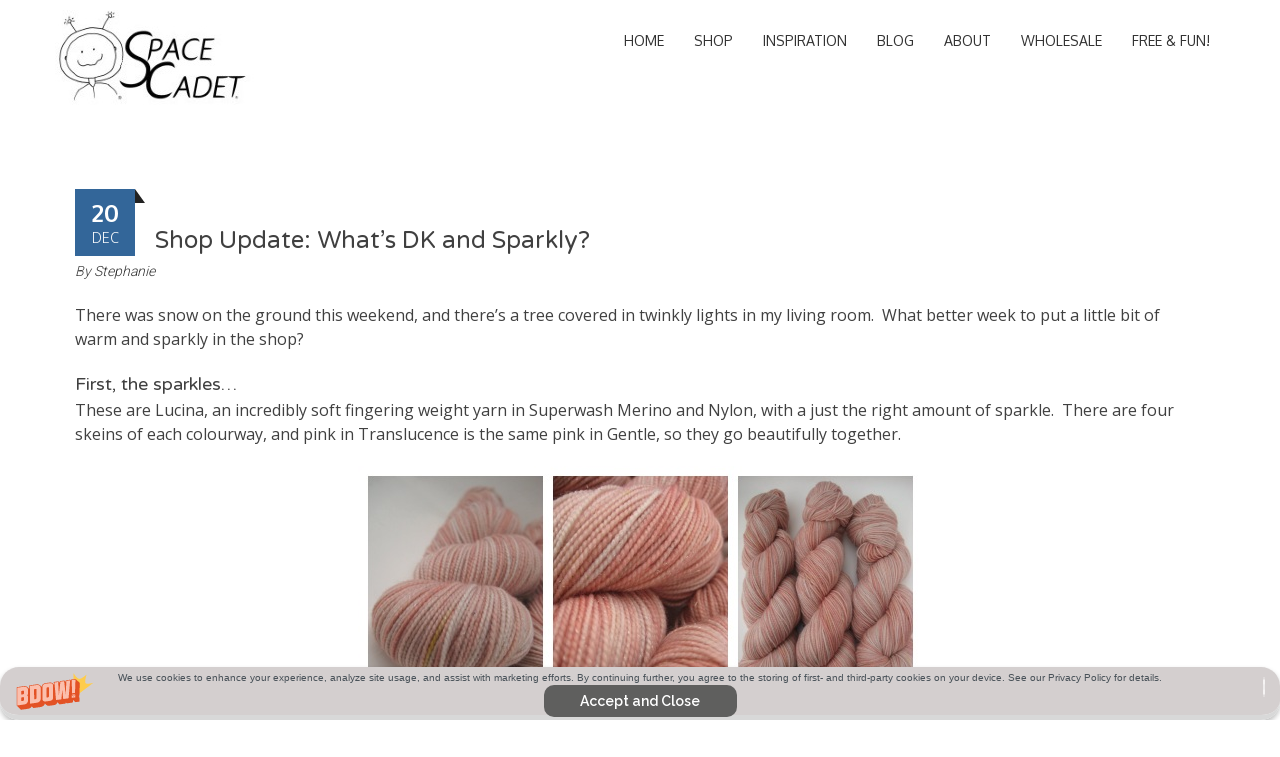

--- FILE ---
content_type: text/html; charset=UTF-8
request_url: https://spacecadetyarn.com/2011/12/20/shop-update-whats-dk-and-sparkly/
body_size: 16481
content:
<!DOCTYPE html>
<html lang="en-US">
<head>
<meta charset="UTF-8">
<meta name="viewport" content="width=device-width, initial-scale=1">
<title>Shop Update: What&#039;s DK and Sparkly? - SpaceCadet Hand-dyed Yarns</title>
<link rel="profile" href="http://gmpg.org/xfn/11">
<link rel="pingback" href="https://spacecadetyarn.com/xmlrpc.php">
<!--[if lt IE 9]>
	<script src="https://spacecadetyarn.com/wp-content/themes/accesspress-parallax%201.23.4%20NO%20BUGS2/js/html5shiv.js"></script>
<![endif]-->
<meta name="facebook-domain-verification" content="nrchcutbp6hj0s1ugpm1ck3pk1nuhz" />
<meta name='robots' content='index, follow, max-image-preview:large, max-snippet:-1, max-video-preview:-1' />
<!-- Jetpack Site Verification Tags -->
<meta name="p:domain_verify" content="79b15d6b6db81472ee0c21035dddf2e6" />

	<!-- This site is optimized with the Yoast SEO plugin v20.6 - https://yoast.com/wordpress/plugins/seo/ -->
	<title>Shop Update: What&#039;s DK and Sparkly? - SpaceCadet Hand-dyed Yarns</title>
	<link rel="canonical" href="https://spacecadetyarn.com/2011/12/20/shop-update-whats-dk-and-sparkly/" />
	<meta property="og:locale" content="en_US" />
	<meta property="og:type" content="article" />
	<meta property="og:title" content="Shop Update: What&#039;s DK and Sparkly? - SpaceCadet Hand-dyed Yarns" />
	<meta property="og:description" content="There was snow on the ground this weekend, and there&#8217;s a tree covered in twinkly lights in my living room.  What better week to put a little bit of warm and sparkly in the shop? First, the sparkles&#8230; These are Lucina, an incredibly soft fingering weight yarn in Superwash Merino and Nylon, with a just..." />
	<meta property="og:url" content="https://spacecadetyarn.com/2011/12/20/shop-update-whats-dk-and-sparkly/" />
	<meta property="og:site_name" content="SpaceCadet Hand-dyed Yarns" />
	<meta property="article:published_time" content="2011-12-20T06:07:51+00:00" />
	<meta property="article:modified_time" content="2015-04-15T02:16:49+00:00" />
	<meta property="og:image" content="https://spacecadetyarn.com/wp-content/uploads/2011/12/Gentle.jpg" />
	<meta name="author" content="Stephanie" />
	<meta name="twitter:label1" content="Written by" />
	<meta name="twitter:data1" content="Stephanie" />
	<meta name="twitter:label2" content="Est. reading time" />
	<meta name="twitter:data2" content="1 minute" />
	<script type="application/ld+json" class="yoast-schema-graph">{"@context":"https://schema.org","@graph":[{"@type":"WebPage","@id":"https://spacecadetyarn.com/2011/12/20/shop-update-whats-dk-and-sparkly/","url":"https://spacecadetyarn.com/2011/12/20/shop-update-whats-dk-and-sparkly/","name":"Shop Update: What's DK and Sparkly? - SpaceCadet Hand-dyed Yarns","isPartOf":{"@id":"https://spacecadetyarn.com/#website"},"primaryImageOfPage":{"@id":"https://spacecadetyarn.com/2011/12/20/shop-update-whats-dk-and-sparkly/#primaryimage"},"image":{"@id":"https://spacecadetyarn.com/2011/12/20/shop-update-whats-dk-and-sparkly/#primaryimage"},"thumbnailUrl":"https://spacecadetyarn.com/wp-content/uploads/2011/12/Gentle.jpg","datePublished":"2011-12-20T06:07:51+00:00","dateModified":"2015-04-15T02:16:49+00:00","author":{"@id":"https://spacecadetyarn.com/#/schema/person/fba3730b733e1d14ca06041b08295190"},"breadcrumb":{"@id":"https://spacecadetyarn.com/2011/12/20/shop-update-whats-dk-and-sparkly/#breadcrumb"},"inLanguage":"en-US","potentialAction":[{"@type":"ReadAction","target":["https://spacecadetyarn.com/2011/12/20/shop-update-whats-dk-and-sparkly/"]}]},{"@type":"ImageObject","inLanguage":"en-US","@id":"https://spacecadetyarn.com/2011/12/20/shop-update-whats-dk-and-sparkly/#primaryimage","url":"https://spacecadetyarn.com/wp-content/uploads/2011/12/Gentle.jpg","contentUrl":"https://spacecadetyarn.com/wp-content/uploads/2011/12/Gentle.jpg","width":565,"height":253,"caption":"SpaceCadet Creations Lucina fingering weight yarn for knitters and crocheters"},{"@type":"BreadcrumbList","@id":"https://spacecadetyarn.com/2011/12/20/shop-update-whats-dk-and-sparkly/#breadcrumb","itemListElement":[{"@type":"ListItem","position":1,"name":"Home","item":"https://spacecadetyarn.com/"},{"@type":"ListItem","position":2,"name":"Blog","item":"https://spacecadetyarn.com/blog/"},{"@type":"ListItem","position":3,"name":"Shop Update: What&#8217;s DK and Sparkly?"}]},{"@type":"WebSite","@id":"https://spacecadetyarn.com/#website","url":"https://spacecadetyarn.com/","name":"SpaceCadet Hand-dyed Yarns","description":"SpaceCadet Hand-dyed Yarns","potentialAction":[{"@type":"SearchAction","target":{"@type":"EntryPoint","urlTemplate":"https://spacecadetyarn.com/?s={search_term_string}"},"query-input":"required name=search_term_string"}],"inLanguage":"en-US"},{"@type":"Person","@id":"https://spacecadetyarn.com/#/schema/person/fba3730b733e1d14ca06041b08295190","name":"Stephanie","image":{"@type":"ImageObject","inLanguage":"en-US","@id":"https://spacecadetyarn.com/#/schema/person/image/","url":"https://secure.gravatar.com/avatar/0b90887ee3780e48be5ad39b85d94424?s=96&d=retro&r=g","contentUrl":"https://secure.gravatar.com/avatar/0b90887ee3780e48be5ad39b85d94424?s=96&d=retro&r=g","caption":"Stephanie"},"url":"https://spacecadetyarn.com/author/stephanie/"}]}</script>
	<!-- / Yoast SEO plugin. -->


<link rel='dns-prefetch' href='//static.klaviyo.com' />
<link rel='dns-prefetch' href='//secure.gravatar.com' />
<link rel='dns-prefetch' href='//stats.wp.com' />
<link rel='dns-prefetch' href='//fonts.googleapis.com' />
<link rel='dns-prefetch' href='//v0.wordpress.com' />
<link rel="alternate" type="application/rss+xml" title="SpaceCadet Hand-dyed Yarns &raquo; Feed" href="https://spacecadetyarn.com/feed/" />
<link rel="alternate" type="application/rss+xml" title="SpaceCadet Hand-dyed Yarns &raquo; Comments Feed" href="https://spacecadetyarn.com/comments/feed/" />
<link rel="alternate" type="application/rss+xml" title="SpaceCadet Hand-dyed Yarns &raquo; Shop Update: What&#8217;s DK and Sparkly? Comments Feed" href="https://spacecadetyarn.com/2011/12/20/shop-update-whats-dk-and-sparkly/feed/" />
<script type="text/javascript">
window._wpemojiSettings = {"baseUrl":"https:\/\/s.w.org\/images\/core\/emoji\/14.0.0\/72x72\/","ext":".png","svgUrl":"https:\/\/s.w.org\/images\/core\/emoji\/14.0.0\/svg\/","svgExt":".svg","source":{"concatemoji":"https:\/\/spacecadetyarn.com\/wp-includes\/js\/wp-emoji-release.min.js?ver=6.1.9"}};
/*! This file is auto-generated */
!function(e,a,t){var n,r,o,i=a.createElement("canvas"),p=i.getContext&&i.getContext("2d");function s(e,t){var a=String.fromCharCode,e=(p.clearRect(0,0,i.width,i.height),p.fillText(a.apply(this,e),0,0),i.toDataURL());return p.clearRect(0,0,i.width,i.height),p.fillText(a.apply(this,t),0,0),e===i.toDataURL()}function c(e){var t=a.createElement("script");t.src=e,t.defer=t.type="text/javascript",a.getElementsByTagName("head")[0].appendChild(t)}for(o=Array("flag","emoji"),t.supports={everything:!0,everythingExceptFlag:!0},r=0;r<o.length;r++)t.supports[o[r]]=function(e){if(p&&p.fillText)switch(p.textBaseline="top",p.font="600 32px Arial",e){case"flag":return s([127987,65039,8205,9895,65039],[127987,65039,8203,9895,65039])?!1:!s([55356,56826,55356,56819],[55356,56826,8203,55356,56819])&&!s([55356,57332,56128,56423,56128,56418,56128,56421,56128,56430,56128,56423,56128,56447],[55356,57332,8203,56128,56423,8203,56128,56418,8203,56128,56421,8203,56128,56430,8203,56128,56423,8203,56128,56447]);case"emoji":return!s([129777,127995,8205,129778,127999],[129777,127995,8203,129778,127999])}return!1}(o[r]),t.supports.everything=t.supports.everything&&t.supports[o[r]],"flag"!==o[r]&&(t.supports.everythingExceptFlag=t.supports.everythingExceptFlag&&t.supports[o[r]]);t.supports.everythingExceptFlag=t.supports.everythingExceptFlag&&!t.supports.flag,t.DOMReady=!1,t.readyCallback=function(){t.DOMReady=!0},t.supports.everything||(n=function(){t.readyCallback()},a.addEventListener?(a.addEventListener("DOMContentLoaded",n,!1),e.addEventListener("load",n,!1)):(e.attachEvent("onload",n),a.attachEvent("onreadystatechange",function(){"complete"===a.readyState&&t.readyCallback()})),(e=t.source||{}).concatemoji?c(e.concatemoji):e.wpemoji&&e.twemoji&&(c(e.twemoji),c(e.wpemoji)))}(window,document,window._wpemojiSettings);
</script>
<style type="text/css">
img.wp-smiley,
img.emoji {
	display: inline !important;
	border: none !important;
	box-shadow: none !important;
	height: 1em !important;
	width: 1em !important;
	margin: 0 0.07em !important;
	vertical-align: -0.1em !important;
	background: none !important;
	padding: 0 !important;
}
</style>
	<link rel='stylesheet' id='uberbox-css' href='https://spacecadetyarn.com/wp-content/plugins/uber-grid/vendor/uberbox/dist/uberbox.css?ver=2.1.2' type='text/css' media='all' />
<link rel='stylesheet' id='jquery.magnific-popup-ubergrid-css' href='https://spacecadetyarn.com/wp-content/plugins/uber-grid/assets/css/magnific-popup.css?ver=2.1.2' type='text/css' media='all' />
<link rel='stylesheet' id='uber-grid-css' href='https://spacecadetyarn.com/wp-content/plugins/uber-grid/assets/css/uber-grid.css?ver=2.1.2' type='text/css' media='all' />
<link rel='stylesheet' id='wp-block-library-css' href='https://spacecadetyarn.com/wp-includes/css/dist/block-library/style.min.css?ver=6.1.9' type='text/css' media='all' />
<style id='wp-block-library-inline-css' type='text/css'>
.has-text-align-justify{text-align:justify;}
</style>
<link rel='stylesheet' id='jetpack-videopress-video-block-view-css' href='https://spacecadetyarn.com/wp-content/plugins/jetpack/jetpack_vendor/automattic/jetpack-videopress/build/block-editor/blocks/video/view.css?minify=false&#038;ver=317afd605f368082816f' type='text/css' media='all' />
<link rel='stylesheet' id='mediaelement-css' href='https://spacecadetyarn.com/wp-includes/js/mediaelement/mediaelementplayer-legacy.min.css?ver=4.2.17' type='text/css' media='all' />
<link rel='stylesheet' id='wp-mediaelement-css' href='https://spacecadetyarn.com/wp-includes/js/mediaelement/wp-mediaelement.min.css?ver=6.1.9' type='text/css' media='all' />
<link rel='stylesheet' id='classic-theme-styles-css' href='https://spacecadetyarn.com/wp-includes/css/classic-themes.min.css?ver=1' type='text/css' media='all' />
<style id='global-styles-inline-css' type='text/css'>
body{--wp--preset--color--black: #000000;--wp--preset--color--cyan-bluish-gray: #abb8c3;--wp--preset--color--white: #ffffff;--wp--preset--color--pale-pink: #f78da7;--wp--preset--color--vivid-red: #cf2e2e;--wp--preset--color--luminous-vivid-orange: #ff6900;--wp--preset--color--luminous-vivid-amber: #fcb900;--wp--preset--color--light-green-cyan: #7bdcb5;--wp--preset--color--vivid-green-cyan: #00d084;--wp--preset--color--pale-cyan-blue: #8ed1fc;--wp--preset--color--vivid-cyan-blue: #0693e3;--wp--preset--color--vivid-purple: #9b51e0;--wp--preset--gradient--vivid-cyan-blue-to-vivid-purple: linear-gradient(135deg,rgba(6,147,227,1) 0%,rgb(155,81,224) 100%);--wp--preset--gradient--light-green-cyan-to-vivid-green-cyan: linear-gradient(135deg,rgb(122,220,180) 0%,rgb(0,208,130) 100%);--wp--preset--gradient--luminous-vivid-amber-to-luminous-vivid-orange: linear-gradient(135deg,rgba(252,185,0,1) 0%,rgba(255,105,0,1) 100%);--wp--preset--gradient--luminous-vivid-orange-to-vivid-red: linear-gradient(135deg,rgba(255,105,0,1) 0%,rgb(207,46,46) 100%);--wp--preset--gradient--very-light-gray-to-cyan-bluish-gray: linear-gradient(135deg,rgb(238,238,238) 0%,rgb(169,184,195) 100%);--wp--preset--gradient--cool-to-warm-spectrum: linear-gradient(135deg,rgb(74,234,220) 0%,rgb(151,120,209) 20%,rgb(207,42,186) 40%,rgb(238,44,130) 60%,rgb(251,105,98) 80%,rgb(254,248,76) 100%);--wp--preset--gradient--blush-light-purple: linear-gradient(135deg,rgb(255,206,236) 0%,rgb(152,150,240) 100%);--wp--preset--gradient--blush-bordeaux: linear-gradient(135deg,rgb(254,205,165) 0%,rgb(254,45,45) 50%,rgb(107,0,62) 100%);--wp--preset--gradient--luminous-dusk: linear-gradient(135deg,rgb(255,203,112) 0%,rgb(199,81,192) 50%,rgb(65,88,208) 100%);--wp--preset--gradient--pale-ocean: linear-gradient(135deg,rgb(255,245,203) 0%,rgb(182,227,212) 50%,rgb(51,167,181) 100%);--wp--preset--gradient--electric-grass: linear-gradient(135deg,rgb(202,248,128) 0%,rgb(113,206,126) 100%);--wp--preset--gradient--midnight: linear-gradient(135deg,rgb(2,3,129) 0%,rgb(40,116,252) 100%);--wp--preset--duotone--dark-grayscale: url('#wp-duotone-dark-grayscale');--wp--preset--duotone--grayscale: url('#wp-duotone-grayscale');--wp--preset--duotone--purple-yellow: url('#wp-duotone-purple-yellow');--wp--preset--duotone--blue-red: url('#wp-duotone-blue-red');--wp--preset--duotone--midnight: url('#wp-duotone-midnight');--wp--preset--duotone--magenta-yellow: url('#wp-duotone-magenta-yellow');--wp--preset--duotone--purple-green: url('#wp-duotone-purple-green');--wp--preset--duotone--blue-orange: url('#wp-duotone-blue-orange');--wp--preset--font-size--small: 13px;--wp--preset--font-size--medium: 20px;--wp--preset--font-size--large: 36px;--wp--preset--font-size--x-large: 42px;--wp--preset--spacing--20: 0.44rem;--wp--preset--spacing--30: 0.67rem;--wp--preset--spacing--40: 1rem;--wp--preset--spacing--50: 1.5rem;--wp--preset--spacing--60: 2.25rem;--wp--preset--spacing--70: 3.38rem;--wp--preset--spacing--80: 5.06rem;}:where(.is-layout-flex){gap: 0.5em;}body .is-layout-flow > .alignleft{float: left;margin-inline-start: 0;margin-inline-end: 2em;}body .is-layout-flow > .alignright{float: right;margin-inline-start: 2em;margin-inline-end: 0;}body .is-layout-flow > .aligncenter{margin-left: auto !important;margin-right: auto !important;}body .is-layout-constrained > .alignleft{float: left;margin-inline-start: 0;margin-inline-end: 2em;}body .is-layout-constrained > .alignright{float: right;margin-inline-start: 2em;margin-inline-end: 0;}body .is-layout-constrained > .aligncenter{margin-left: auto !important;margin-right: auto !important;}body .is-layout-constrained > :where(:not(.alignleft):not(.alignright):not(.alignfull)){max-width: var(--wp--style--global--content-size);margin-left: auto !important;margin-right: auto !important;}body .is-layout-constrained > .alignwide{max-width: var(--wp--style--global--wide-size);}body .is-layout-flex{display: flex;}body .is-layout-flex{flex-wrap: wrap;align-items: center;}body .is-layout-flex > *{margin: 0;}:where(.wp-block-columns.is-layout-flex){gap: 2em;}.has-black-color{color: var(--wp--preset--color--black) !important;}.has-cyan-bluish-gray-color{color: var(--wp--preset--color--cyan-bluish-gray) !important;}.has-white-color{color: var(--wp--preset--color--white) !important;}.has-pale-pink-color{color: var(--wp--preset--color--pale-pink) !important;}.has-vivid-red-color{color: var(--wp--preset--color--vivid-red) !important;}.has-luminous-vivid-orange-color{color: var(--wp--preset--color--luminous-vivid-orange) !important;}.has-luminous-vivid-amber-color{color: var(--wp--preset--color--luminous-vivid-amber) !important;}.has-light-green-cyan-color{color: var(--wp--preset--color--light-green-cyan) !important;}.has-vivid-green-cyan-color{color: var(--wp--preset--color--vivid-green-cyan) !important;}.has-pale-cyan-blue-color{color: var(--wp--preset--color--pale-cyan-blue) !important;}.has-vivid-cyan-blue-color{color: var(--wp--preset--color--vivid-cyan-blue) !important;}.has-vivid-purple-color{color: var(--wp--preset--color--vivid-purple) !important;}.has-black-background-color{background-color: var(--wp--preset--color--black) !important;}.has-cyan-bluish-gray-background-color{background-color: var(--wp--preset--color--cyan-bluish-gray) !important;}.has-white-background-color{background-color: var(--wp--preset--color--white) !important;}.has-pale-pink-background-color{background-color: var(--wp--preset--color--pale-pink) !important;}.has-vivid-red-background-color{background-color: var(--wp--preset--color--vivid-red) !important;}.has-luminous-vivid-orange-background-color{background-color: var(--wp--preset--color--luminous-vivid-orange) !important;}.has-luminous-vivid-amber-background-color{background-color: var(--wp--preset--color--luminous-vivid-amber) !important;}.has-light-green-cyan-background-color{background-color: var(--wp--preset--color--light-green-cyan) !important;}.has-vivid-green-cyan-background-color{background-color: var(--wp--preset--color--vivid-green-cyan) !important;}.has-pale-cyan-blue-background-color{background-color: var(--wp--preset--color--pale-cyan-blue) !important;}.has-vivid-cyan-blue-background-color{background-color: var(--wp--preset--color--vivid-cyan-blue) !important;}.has-vivid-purple-background-color{background-color: var(--wp--preset--color--vivid-purple) !important;}.has-black-border-color{border-color: var(--wp--preset--color--black) !important;}.has-cyan-bluish-gray-border-color{border-color: var(--wp--preset--color--cyan-bluish-gray) !important;}.has-white-border-color{border-color: var(--wp--preset--color--white) !important;}.has-pale-pink-border-color{border-color: var(--wp--preset--color--pale-pink) !important;}.has-vivid-red-border-color{border-color: var(--wp--preset--color--vivid-red) !important;}.has-luminous-vivid-orange-border-color{border-color: var(--wp--preset--color--luminous-vivid-orange) !important;}.has-luminous-vivid-amber-border-color{border-color: var(--wp--preset--color--luminous-vivid-amber) !important;}.has-light-green-cyan-border-color{border-color: var(--wp--preset--color--light-green-cyan) !important;}.has-vivid-green-cyan-border-color{border-color: var(--wp--preset--color--vivid-green-cyan) !important;}.has-pale-cyan-blue-border-color{border-color: var(--wp--preset--color--pale-cyan-blue) !important;}.has-vivid-cyan-blue-border-color{border-color: var(--wp--preset--color--vivid-cyan-blue) !important;}.has-vivid-purple-border-color{border-color: var(--wp--preset--color--vivid-purple) !important;}.has-vivid-cyan-blue-to-vivid-purple-gradient-background{background: var(--wp--preset--gradient--vivid-cyan-blue-to-vivid-purple) !important;}.has-light-green-cyan-to-vivid-green-cyan-gradient-background{background: var(--wp--preset--gradient--light-green-cyan-to-vivid-green-cyan) !important;}.has-luminous-vivid-amber-to-luminous-vivid-orange-gradient-background{background: var(--wp--preset--gradient--luminous-vivid-amber-to-luminous-vivid-orange) !important;}.has-luminous-vivid-orange-to-vivid-red-gradient-background{background: var(--wp--preset--gradient--luminous-vivid-orange-to-vivid-red) !important;}.has-very-light-gray-to-cyan-bluish-gray-gradient-background{background: var(--wp--preset--gradient--very-light-gray-to-cyan-bluish-gray) !important;}.has-cool-to-warm-spectrum-gradient-background{background: var(--wp--preset--gradient--cool-to-warm-spectrum) !important;}.has-blush-light-purple-gradient-background{background: var(--wp--preset--gradient--blush-light-purple) !important;}.has-blush-bordeaux-gradient-background{background: var(--wp--preset--gradient--blush-bordeaux) !important;}.has-luminous-dusk-gradient-background{background: var(--wp--preset--gradient--luminous-dusk) !important;}.has-pale-ocean-gradient-background{background: var(--wp--preset--gradient--pale-ocean) !important;}.has-electric-grass-gradient-background{background: var(--wp--preset--gradient--electric-grass) !important;}.has-midnight-gradient-background{background: var(--wp--preset--gradient--midnight) !important;}.has-small-font-size{font-size: var(--wp--preset--font-size--small) !important;}.has-medium-font-size{font-size: var(--wp--preset--font-size--medium) !important;}.has-large-font-size{font-size: var(--wp--preset--font-size--large) !important;}.has-x-large-font-size{font-size: var(--wp--preset--font-size--x-large) !important;}
.wp-block-navigation a:where(:not(.wp-element-button)){color: inherit;}
:where(.wp-block-columns.is-layout-flex){gap: 2em;}
.wp-block-pullquote{font-size: 1.5em;line-height: 1.6;}
</style>
<link rel='stylesheet' id='bwg_fonts-css' href='https://spacecadetyarn.com/wp-content/plugins/photo-gallery/css/bwg-fonts/fonts.css?ver=0.0.1' type='text/css' media='all' />
<link rel='stylesheet' id='sumoselect-css' href='https://spacecadetyarn.com/wp-content/plugins/photo-gallery/css/sumoselect.min.css?ver=3.4.6' type='text/css' media='all' />
<link rel='stylesheet' id='mCustomScrollbar-css' href='https://spacecadetyarn.com/wp-content/plugins/photo-gallery/css/jquery.mCustomScrollbar.min.css?ver=3.1.5' type='text/css' media='all' />
<link rel='stylesheet' id='bwg_googlefonts-css' href='https://fonts.googleapis.com/css?family=Ubuntu&#038;subset=greek,latin,greek-ext,vietnamese,cyrillic-ext,latin-ext,cyrillic' type='text/css' media='all' />
<link rel='stylesheet' id='bwg_frontend-css' href='https://spacecadetyarn.com/wp-content/plugins/photo-gallery/css/styles.min.css?ver=1.8.14' type='text/css' media='all' />
<link rel='stylesheet' id='googlefonts-css' href='https://fonts.googleapis.com/css?family=Open+Sans:400,regularitalic|Raleway:100|Leckerli+One:400|Josefin+Sans:400,regularitalic|Varela+Round:400|Annie+Use+Your+Telescope:400' type='text/css' media='all' />
<link rel='stylesheet' id='accesspress_parallax-google-fonts-css' href='//fonts.googleapis.com/css?family=Roboto%3A400%2C300%2C500%2C700%7COxygen%3A400%2C300%2C700&#038;ver=6.1.9' type='text/css' media='all' />
<link rel='stylesheet' id='accesspress_parallax-font-awesome-css' href='https://spacecadetyarn.com/wp-content/themes/accesspress-parallax%201.23.4%20NO%20BUGS2/css/font-awesome.min.css?ver=6.1.9' type='text/css' media='all' />
<link rel='stylesheet' id='accesspress_parallax-bx-slider-css' href='https://spacecadetyarn.com/wp-content/themes/accesspress-parallax%201.23.4%20NO%20BUGS2/css/jquery.bxslider.css?ver=6.1.9' type='text/css' media='all' />
<link rel='stylesheet' id='accesspress_parallax-nivo-lightbox-css' href='https://spacecadetyarn.com/wp-content/themes/accesspress-parallax%201.23.4%20NO%20BUGS2/css/nivo-lightbox.css?ver=6.1.9' type='text/css' media='all' />
<link rel='stylesheet' id='accesspress_parallax-animate-css' href='https://spacecadetyarn.com/wp-content/themes/accesspress-parallax%201.23.4%20NO%20BUGS2/css/animate.css?ver=6.1.9' type='text/css' media='all' />
<link rel='stylesheet' id='accesspress_parallax-style-css' href='https://spacecadetyarn.com/wp-content/themes/accesspress-parallax%201.23.4%20NO%20BUGS2/style.css?ver=6.1.9' type='text/css' media='all' />
<link rel='stylesheet' id='accesspress_parallax-responsive-css' href='https://spacecadetyarn.com/wp-content/themes/accesspress-parallax%201.23.4%20NO%20BUGS2/css/responsive.css?ver=6.1.9' type='text/css' media='all' />
<!-- `sharedaddy` is included in the concatenated jetpack.css -->
<link rel='stylesheet' id='social-logos-css' href='https://spacecadetyarn.com/wp-content/plugins/jetpack/_inc/social-logos/social-logos.min.css?ver=12.1.2' type='text/css' media='all' />
<link rel='stylesheet' id='jetpack_css-css' href='https://spacecadetyarn.com/wp-content/plugins/jetpack/css/jetpack.css?ver=12.1.2' type='text/css' media='all' />
<script type='text/javascript' src='https://spacecadetyarn.com/wp-includes/js/jquery/jquery.min.js?ver=3.6.1' id='jquery-core-js'></script>
<script type='text/javascript' src='https://spacecadetyarn.com/wp-includes/js/jquery/jquery-migrate.min.js?ver=3.3.2' id='jquery-migrate-js'></script>
<script type='text/javascript' src='https://spacecadetyarn.com/wp-content/plugins/uber-grid/assets/js/packery.pkgd.min.js?ver=2.1.2' id='packery-js'></script>
<script type='text/javascript' src='https://spacecadetyarn.com/wp-includes/js/underscore.min.js?ver=1.13.4' id='underscore-js'></script>
<script type='text/javascript' src='https://spacecadetyarn.com/wp-includes/js/backbone.min.js?ver=1.4.1' id='backbone-js'></script>
<script type='text/javascript' src='https://spacecadetyarn.com/wp-content/plugins/uber-grid/vendor/backbone.marionette.js?ver=2.4.0' id='marionette-js'></script>
<script type='text/javascript' src='https://spacecadetyarn.com/wp-content/plugins/uber-grid/vendor/uberbox/dist/templates.js?ver=2.1.2' id='uberbox-templates-js'></script>
<script type='text/javascript' src='https://spacecadetyarn.com/wp-content/plugins/uber-grid/vendor/uberbox/dist/uberbox.js?ver=2.1.2' id='uberbox-js'></script>
<script type='text/javascript' src='https://spacecadetyarn.com/wp-content/plugins/uber-grid/assets/js/jquery.magnific-popup.js?ver=2.1.2' id='jquery.magnific-popup-js'></script>
<script type='text/javascript' src='https://spacecadetyarn.com/wp-content/plugins/uber-grid/assets/js/uber-grid.js?ver=2.1.2' id='uber-grid-js'></script>
<script type='text/javascript' src='https://spacecadetyarn.com/wp-content/plugins/photo-gallery/js/jquery.sumoselect.min.js?ver=3.4.6' id='sumoselect-js'></script>
<script type='text/javascript' src='https://spacecadetyarn.com/wp-content/plugins/photo-gallery/js/tocca.min.js?ver=2.0.9' id='bwg_mobile-js'></script>
<script type='text/javascript' src='https://spacecadetyarn.com/wp-content/plugins/photo-gallery/js/jquery.mCustomScrollbar.concat.min.js?ver=3.1.5' id='mCustomScrollbar-js'></script>
<script type='text/javascript' src='https://spacecadetyarn.com/wp-content/plugins/photo-gallery/js/jquery.fullscreen.min.js?ver=0.6.0' id='jquery-fullscreen-js'></script>
<script type='text/javascript' id='bwg_frontend-js-extra'>
/* <![CDATA[ */
var bwg_objectsL10n = {"bwg_field_required":"field is required.","bwg_mail_validation":"This is not a valid email address.","bwg_search_result":"There are no images matching your search.","bwg_select_tag":"Select Tag","bwg_order_by":"Order By","bwg_search":"Search","bwg_show_ecommerce":"Show Ecommerce","bwg_hide_ecommerce":"Hide Ecommerce","bwg_show_comments":"Show Comments","bwg_hide_comments":"Hide Comments","bwg_restore":"Restore","bwg_maximize":"Maximize","bwg_fullscreen":"Fullscreen","bwg_exit_fullscreen":"Exit Fullscreen","bwg_search_tag":"SEARCH...","bwg_tag_no_match":"No tags found","bwg_all_tags_selected":"All tags selected","bwg_tags_selected":"tags selected","play":"Play","pause":"Pause","is_pro":"","bwg_play":"Play","bwg_pause":"Pause","bwg_hide_info":"Hide info","bwg_show_info":"Show info","bwg_hide_rating":"Hide rating","bwg_show_rating":"Show rating","ok":"Ok","cancel":"Cancel","select_all":"Select all","lazy_load":"0","lazy_loader":"https:\/\/spacecadetyarn.com\/wp-content\/plugins\/photo-gallery\/images\/ajax_loader.png","front_ajax":"0","bwg_tag_see_all":"see all tags","bwg_tag_see_less":"see less tags"};
/* ]]> */
</script>
<script type='text/javascript' src='https://spacecadetyarn.com/wp-content/plugins/photo-gallery/js/scripts.min.js?ver=1.8.14' id='bwg_frontend-js'></script>
<script type='text/javascript' src='https://spacecadetyarn.com/wp-content/plugins/google-analyticator/external-tracking.min.js?ver=6.5.7' id='ga-external-tracking-js'></script>
<link rel="https://api.w.org/" href="https://spacecadetyarn.com/wp-json/" /><link rel="alternate" type="application/json" href="https://spacecadetyarn.com/wp-json/wp/v2/posts/3734" /><link rel="EditURI" type="application/rsd+xml" title="RSD" href="https://spacecadetyarn.com/xmlrpc.php?rsd" />
<link rel="wlwmanifest" type="application/wlwmanifest+xml" href="https://spacecadetyarn.com/wp-includes/wlwmanifest.xml" />
<meta name="generator" content="WordPress 6.1.9" />
<link rel='shortlink' href='https://wp.me/p1TnPQ-Ye' />
<link rel="alternate" type="application/json+oembed" href="https://spacecadetyarn.com/wp-json/oembed/1.0/embed?url=https%3A%2F%2Fspacecadetyarn.com%2F2011%2F12%2F20%2Fshop-update-whats-dk-and-sparkly%2F" />
<link rel="alternate" type="text/xml+oembed" href="https://spacecadetyarn.com/wp-json/oembed/1.0/embed?url=https%3A%2F%2Fspacecadetyarn.com%2F2011%2F12%2F20%2Fshop-update-whats-dk-and-sparkly%2F&#038;format=xml" />
<!-- Facebook Pixel Code -->
<script>
!function(f,b,e,v,n,t,s){if(f.fbq)return;n=f.fbq=function(){n.callMethod?
n.callMethod.apply(n,arguments):n.queue.push(arguments)};if(!f._fbq)f._fbq=n;
n.push=n;n.loaded=!0;n.version='2.0';n.queue=[];t=b.createElement(e);t.async=!0;
t.src=v;s=b.getElementsByTagName(e)[0];s.parentNode.insertBefore(t,s)}(window,
document,'script','https://connect.facebook.net/en_US/fbevents.js');

fbq('init', '204894706518548');
fbq('track', "PageView");</script>
<noscript><img height="1" width="1" style="display:none"
src="https://www.facebook.com/tr?id=204894706518548&ev=PageView&noscript=1"
/></noscript>
<!-- End Facebook Pixel Code -->

<!--Pinterest Website Confirmation Code -->
<meta name="p:domain_verify" content="b3c9f70ff37878f442b6df04492c21c2"/>
<!--End Pinterest Website Confirmation Code -->

<!-- Google tag (gtag.js) --> <script async src="https://www.googletagmanager.com/gtag/js?id=G-SYNF8T4F3F"></script> <script>  window.dataLayer = window.dataLayer || [];  function gtag(){dataLayer.push(arguments);}  gtag('js', new Date());    gtag('config', 'G-SYNF8T4F3F'); </script>	  	<script type="text/javascript">
			  (function(i,n,t,e,r,a,c){i['InteractPromotionObject']=r;i[r]=i[r]||function(){
			  (i[r].q=i[r].q||[]).push(arguments)},i[r].l=1*new Date();a=n.createElement(t),
			  c=n.getElementsByTagName(t)[0];a.async=1;a.src=e;c.parentNode.insertBefore(a,c)
			  })(window,document,'script','https://i.tryinteract.com/promotions/init.js','i_promo');
			  i_promo('init', '-uwMWN4nk'); 
			</script>
		<link rel="alternate" type="application/feed+json" title="SpaceCadet Hand-dyed Yarns &raquo; JSON Feed" href="https://spacecadetyarn.com/feed/json/" />
<link rel="alternate" type="application/feed+json" title="SpaceCadet Hand-dyed Yarns &raquo; Shop Update: What&#8217;s DK and Sparkly? Comments Feed" href="https://spacecadetyarn.com/2011/12/20/shop-update-whats-dk-and-sparkly/feed/json/" />
<script id='pixel-script-poptin' src='https://cdn.popt.in/pixel.js?id=25319f9d98e2f' async='true'></script> <script type="text/javascript">
(function(url){
	if(/(?:Chrome\/26\.0\.1410\.63 Safari\/537\.31|WordfenceTestMonBot)/.test(navigator.userAgent)){ return; }
	var addEvent = function(evt, handler) {
		if (window.addEventListener) {
			document.addEventListener(evt, handler, false);
		} else if (window.attachEvent) {
			document.attachEvent('on' + evt, handler);
		}
	};
	var removeEvent = function(evt, handler) {
		if (window.removeEventListener) {
			document.removeEventListener(evt, handler, false);
		} else if (window.detachEvent) {
			document.detachEvent('on' + evt, handler);
		}
	};
	var evts = 'contextmenu dblclick drag dragend dragenter dragleave dragover dragstart drop keydown keypress keyup mousedown mousemove mouseout mouseover mouseup mousewheel scroll'.split(' ');
	var logHuman = function() {
		if (window.wfLogHumanRan) { return; }
		window.wfLogHumanRan = true;
		var wfscr = document.createElement('script');
		wfscr.type = 'text/javascript';
		wfscr.async = true;
		wfscr.src = url + '&r=' + Math.random();
		(document.getElementsByTagName('head')[0]||document.getElementsByTagName('body')[0]).appendChild(wfscr);
		for (var i = 0; i < evts.length; i++) {
			removeEvent(evts[i], logHuman);
		}
	};
	for (var i = 0; i < evts.length; i++) {
		addEvent(evts[i], logHuman);
	}
})('//spacecadetyarn.com/?wordfence_lh=1&hid=C1422BE560B00978C8A095269AB7E288');
</script><style type='text/css' media='screen'>
	p{ font-family:"Open Sans", arial, sans-serif;}
	li{ font-family:"Open Sans", arial, sans-serif;}
	h1{ font-family:"Varela Round", arial, sans-serif;}
	h2{ font-family:"Varela Round", arial, sans-serif;}
	h3{ font-family:"Varela Round", arial, sans-serif;}
	h4{ font-family:"Varela Round", arial, sans-serif;}
	h5{ font-family:"Varela Round", arial, sans-serif;}
	h6{ font-family:"Varela Round", arial, sans-serif;}
	blockquote{ font-family:"Annie Use Your Telescope", arial, sans-serif;}
</style>
<!-- fonts delivered by Wordpress Google Fonts, a plugin by Adrian3.com -->	<style>img#wpstats{display:none}</style>
		<link type='image/png' rel='icon' href=''/>
<style type='text/css' media='all'>#section-9917{ background:url() no-repeat scroll top left ; background-size:auto; color:}
#section-9917 .overlay { background:url(https://spacecadetyarn.com/wp-content/themes/accesspress-parallax%201.23.4%20NO%20BUGS2/images/overlay0.png);}
#section-14901{ background:url(https://spacecadetyarn.com/wp-content/uploads/2021/06/Adjusted-8229-scaled.jpg) no-repeat fixed center center ; background-size:contain; color:}
#section-14901 .overlay { background:url(https://spacecadetyarn.com/wp-content/themes/accesspress-parallax%201.23.4%20NO%20BUGS2/images/overlay0.png);}
#section-21{ background:url() repeat scroll top center #ffffff; background-size:auto; color:#000000}
#section-21 .overlay { background:url(https://spacecadetyarn.com/wp-content/themes/accesspress-parallax%201.23.4%20NO%20BUGS2/images/overlay0.png);}
#section-8937{ background:url(https://spacecadetyarn.com/wp-content/uploads/2017/03/Colourways-background.jpg) repeat-y scroll center center #ffffff; background-size:auto; color:}
#section-8937 .overlay { background:url(https://spacecadetyarn.com/wp-content/themes/accesspress-parallax%201.23.4%20NO%20BUGS2/images/overlay0.png);}
#section-{ background:url() no-repeat scroll top left ; background-size:auto; color:}
#section- .overlay { background:url(https://spacecadetyarn.com/wp-content/themes/accesspress-parallax%201.23.4%20NO%20BUGS2/images/overlay0.png);}
#section-7982{ background:url() no-repeat scroll top left #ffffff; background-size:auto; color:#606060}
#section-7982 .overlay { background:url(https://spacecadetyarn.com/wp-content/themes/accesspress-parallax%201.23.4%20NO%20BUGS2/images/overlay0.png);}
#section-7983{ background:url(https://spacecadetyarn.com/wp-content/uploads/2015/06/Blog-post-background-1500.jpg) repeat fixed bottom center ; background-size:auto; color:#ffffff}
#section-7983 .overlay { background:url(https://spacecadetyarn.com/wp-content/themes/accesspress-parallax%201.23.4%20NO%20BUGS2/images/overlay0.png);}
#section-279{ background:url() no-repeat scroll top left #ffffff; background-size:auto; color:#000000}
#section-279 .overlay { background:url(https://spacecadetyarn.com/wp-content/themes/accesspress-parallax%201.23.4%20NO%20BUGS2/images/overlay0.png);}
#section-14936{ background:url(https://spacecadetyarn.com/wp-content/uploads/2021/06/Adjusted-5617-20210601--scaled.jpg) no-repeat fixed center center ; background-size:cover; color:}
#section-14936 .overlay { background:url(https://spacecadetyarn.com/wp-content/themes/accesspress-parallax%201.23.4%20NO%20BUGS2/images/overlay0.png);}
#main-slider .overlay{display:none};div#secondary {
  display: none;
}

#primary {
  width: 100%;
}

button,
input[type=&quot;button&quot;],
input[type=&quot;reset&quot;],
input[type=&quot;submit&quot;] {
	background: #336699;
}

a{
	color: #336699;
}

#secondary h2.widget-title{
	border-bottom: 1px solid #336699;
}

.posted-on{
	background: #336699;
}

.page-header{
	border-bottom: 3px solid #336699;
}

#masthead{
border-bottom: 3px solid #ffffff;
}


}
.main-navigation ul  li.current a{
	color: #336699;


.main-navigation .current_page_item  a,
.main-navigation .current-menu-item a {
	color: #336699;
}

.main-navigation ul li a:hover{
color: #336699;
}

.main-navigation .current-menu-item &amp;gt; a {
	color: #336699;
}

.testimonial-listing .bx-wrapper .bx-controls-direction a:hover{
    background: #336699;
    border: 1px solid #336699;
}

.portfolio-list .portfolio-overlay span{
	background: #336699;
}

.team-image:hover, .team-image.active{
	border: 2px solid #336699;

.blog-list .blog-excerpt{
	border-bottom: 3px solid #336699;
}

.blog-list .blog-excerpt .posted-date{
	color: #336699;
}

.blog-list .blog-excerpt span{
	background: #336699;
}

#go-top{
	background: #336699;
}

.social-icons a:hover{
	background:#336699;
}

.posted-on{
	position: absolute;
	left: 20px;
	top: -14px;
	background: #336699;
	width: 60px;
	text-align: center;
	color: #FFF;
	font-family: &quot;Oxygen&quot;,sans-serif;
	font-size: 14px;
	padding: 10px;
	line-height: 1.2;
	text-transform: uppercase;
}
.posted-on:before {
    border-color: transparent transparent #336699 #ffffff;
    border-style: solid;
    border-width: 7px 5px;
    top: 0;
    content: &quot;&quot;;
    height: 0;
    right: -10px;
    position: absolute;
    width: 0;
    z-index: -1;
    }
.posted-on span{
	display: block;
}
.posted-on span.posted-day{
	font-size: 24px;
	font-weight: bold;
	margin-bottom: 3px;
}
.call-to-action a:hover{
background: #336699 !important;
border-color: #336699 !important;
}

.blog a:hover{
background: #336699 !important;
border-color: #336699 !important;
}



.mid-content{ 
	width: 1170px; 
	margin-left: 250px;
}</style>
<script>
</script>
	<style type="text/css">
			.site-title,
		.site-description {
			position: absolute;
			clip: rect(1px, 1px, 1px, 1px);
		}
		</style>
	<style type="text/css" id="custom-background-css">
body.custom-background { background-image: url("https://spacecadetyarn.com/wp-content/uploads/2015/05/White-Background.png"); background-position: left top; background-size: auto; background-repeat: repeat; background-attachment: scroll; }
</style>
	<link rel="icon" href="https://spacecadetyarn.com/wp-content/uploads/2020/04/cropped-SC-ONLY-600square-1-32x32.jpg" sizes="32x32" />
<link rel="icon" href="https://spacecadetyarn.com/wp-content/uploads/2020/04/cropped-SC-ONLY-600square-1-192x192.jpg" sizes="192x192" />
<link rel="apple-touch-icon" href="https://spacecadetyarn.com/wp-content/uploads/2020/04/cropped-SC-ONLY-600square-1-180x180.jpg" />
<meta name="msapplication-TileImage" content="https://spacecadetyarn.com/wp-content/uploads/2020/04/cropped-SC-ONLY-600square-1-270x270.jpg" />
<!-- Google Analytics Tracking by Google Analyticator 6.5.7 -->
<script type="text/javascript">
    var analyticsFileTypes = [];
    var analyticsSnippet = 'enabled';
    var analyticsEventTracking = 'enabled';
</script>
<script type="text/javascript">
	var _gaq = _gaq || [];
  
	_gaq.push(['_setAccount', 'UA-13056446-3']);
    _gaq.push(['_addDevId', 'i9k95']); // Google Analyticator App ID with Google
	_gaq.push(['_trackPageview']);

	(function() {
		var ga = document.createElement('script'); ga.type = 'text/javascript'; ga.async = true;
		                ga.src = ('https:' == document.location.protocol ? 'https://ssl' : 'http://www') + '.google-analytics.com/ga.js';
		                var s = document.getElementsByTagName('script')[0]; s.parentNode.insertBefore(ga, s);
	})();
</script>
<style type="text/css" id="wp-custom-css">.page-id-9917 .entry-title{
display:none;
}</style><noscript><style id="rocket-lazyload-nojs-css">.rll-youtube-player, [data-lazy-src]{display:none !important;}</style></noscript></head>

<body class="post-template-default single single-post postid-3734 single-format-standard custom-background group-blog parallax-on">
<div id="page" class="hfeed site">
	<header id="masthead" class="logo-side">
		<div class="mid-content clearfix">
		<div id="site-logo">
				<a href="https://spacecadetyarn.com/" rel="home">
			<img src="data:image/svg+xml,%3Csvg%20xmlns='http://www.w3.org/2000/svg'%20viewBox='0%200%200%200'%3E%3C/svg%3E" alt="SpaceCadet Hand-dyed Yarns" data-lazy-src="https://spacecadetyarn.com/wp-content/uploads/2015/05/cropped-Header-2014.05.201-95px.jpg"><noscript><img src="https://spacecadetyarn.com/wp-content/uploads/2015/05/cropped-Header-2014.05.201-95px.jpg" alt="SpaceCadet Hand-dyed Yarns"></noscript>
		</a>
				</div>

		<nav id="site-navigation" class="main-navigation">
		<div class="menu-toggle">Menu</div>
					
			<ul id="menu-parallax-menu" class="nav"><li id="menu-item-8018" class="menu-item menu-item-type-custom menu-item-object-custom menu-item-home menu-item-8018"><a href="https://spacecadetyarn.com">Home</a></li>
<li id="menu-item-8030" class="menu-item menu-item-type-custom menu-item-object-custom menu-item-has-children menu-item-8030"><a href="https://spacecadetyarn.com/spacecadet-yarns-fibers-stuff/">Shop</a>
<ul class="sub-menu">
	<li id="menu-item-8020" class="menu-item menu-item-type-custom menu-item-object-custom menu-item-has-children menu-item-8020"><a href="https://spacecadetyarn.com/spacecadet-yarns-fibers-stuff/">Yarn, Fiber &#038; Swag</a>
	<ul class="sub-menu">
		<li id="menu-item-9990" class="menu-item menu-item-type-custom menu-item-object-custom menu-item-9990"><a href="https://spacecadetyarn.com/spacecadet-yarns-fibers-stuff/#Lace">Laceweight</a></li>
		<li id="menu-item-9991" class="menu-item menu-item-type-custom menu-item-object-custom menu-item-9991"><a href="https://spacecadetyarn.com/spacecadet-yarns-fibers-stuff/#Fingering">Fingering</a></li>
		<li id="menu-item-9992" class="menu-item menu-item-type-custom menu-item-object-custom menu-item-9992"><a href="https://spacecadetyarn.com/spacecadet-yarns-fibers-stuff/#Sport-DK">Sport &#038; DK</a></li>
		<li id="menu-item-9993" class="menu-item menu-item-type-custom menu-item-object-custom menu-item-9993"><a href="https://spacecadetyarn.com/spacecadet-yarns-fibers-stuff/#worsted-bulky">Worsted &#038; Bulky</a></li>
		<li id="menu-item-9995" class="menu-item menu-item-type-custom menu-item-object-custom menu-item-9995"><a href="https://spacecadetyarn.com/spacecadet-yarns-fibers-stuff/#SweaterSets">Sweater Sets</a></li>
		<li id="menu-item-9994" class="menu-item menu-item-type-custom menu-item-object-custom menu-item-9994"><a href="https://spacecadetyarn.com/spacecadet-yarns-fibers-stuff/#Fiber">Fiber</a></li>
		<li id="menu-item-9996" class="menu-item menu-item-type-custom menu-item-object-custom menu-item-9996"><a href="https://spacecadetyarn.com/spacecadet-yarns-fibers-stuff/#Swag">Swag</a></li>
	</ul>
</li>
	<li id="menu-item-12190" class="menu-item menu-item-type-post_type menu-item-object-page menu-item-12190"><a href="https://spacecadetyarn.com/spacecadet-kits/">Kits &#038; Sets</a></li>
	<li id="menu-item-9583" class="menu-item menu-item-type-custom menu-item-object-custom menu-item-9583"><a href="https://spacecadetyarn.com/spacecadet-colourways/">Colourways</a></li>
	<li id="menu-item-13276" class="menu-item menu-item-type-custom menu-item-object-custom menu-item-13276"><a href="https://spacecadetyarn.com/colour-combinations">Colour Combos!</a></li>
	<li id="menu-item-8021" class="menu-item menu-item-type-custom menu-item-object-custom menu-item-home menu-item-8021"><a href="https://spacecadetyarn.com/#SpaceCadetClubs">Clubs</a></li>
	<li id="menu-item-13335" class="menu-item menu-item-type-custom menu-item-object-custom menu-item-13335"><a href="https://spacecadetyarn.com/where-to-buy-2/">At Your LYS</a></li>
	<li id="menu-item-8022" class="menu-item menu-item-type-custom menu-item-object-custom menu-item-has-children menu-item-8022"><a href="https://spacecadetyarn.com/shop-patterns-2/">Patterns</a>
	<ul class="sub-menu">
		<li id="menu-item-14754" class="menu-item menu-item-type-custom menu-item-object-custom menu-item-14754"><a href="https://shop.spacecadetyarn.com/products/daeki-wrap-pattern">The D&#8217;aeki Wrap</a></li>
		<li id="menu-item-14755" class="menu-item menu-item-type-custom menu-item-object-custom menu-item-14755"><a href="https://shop.spacecadetyarn.com/products/striad-wrap-pattern">The Striad Wrap</a></li>
		<li id="menu-item-14756" class="menu-item menu-item-type-custom menu-item-object-custom menu-item-14756"><a href="http://www.ravelry.com/patterns/search#view=captioned_thumbs&#038;sort=best&#038;yarn=spacecadet">Ravelry: everything designed in SpaceCadet</a></li>
	</ul>
</li>
	<li id="menu-item-8023" class="menu-item menu-item-type-custom menu-item-object-custom menu-item-8023"><a href="http://shop.spacecadetyarn.com/products/gift-card">Give a Gift Card!</a></li>
</ul>
</li>
<li id="menu-item-14370" class="menu-item menu-item-type-post_type menu-item-object-page menu-item-14370"><a href="https://spacecadetyarn.com/inspiration/">Inspiration</a></li>
<li id="menu-item-8029" class="menu-item menu-item-type-custom menu-item-object-custom menu-item-8029"><a href="https://spacecadetyarn.com/category/blog">Blog</a></li>
<li id="menu-item-8031" class="menu-item menu-item-type-custom menu-item-object-custom menu-item-home menu-item-has-children menu-item-8031"><a href="https://spacecadetyarn.com/#section-7982">About</a>
<ul class="sub-menu">
	<li id="menu-item-8512" class="menu-item menu-item-type-custom menu-item-object-custom menu-item-home menu-item-8512"><a href="https://spacecadetyarn.com/#section-7982">About SpaceCadet</a></li>
	<li id="menu-item-8033" class="menu-item menu-item-type-custom menu-item-object-custom menu-item-home menu-item-8033"><a href="https://spacecadetyarn.com/#section-279">Contact</a></li>
	<li id="menu-item-8027" class="menu-item menu-item-type-custom menu-item-object-custom menu-item-8027"><a href="https://spacecadetyarn.com/faqs/">FAQs &#038; Policies</a></li>
	<li id="menu-item-13083" class="menu-item menu-item-type-post_type menu-item-object-page menu-item-13083"><a href="https://spacecadetyarn.com/diversity-inclusion/">You are Welcome!</a></li>
	<li id="menu-item-12554" class="menu-item menu-item-type-custom menu-item-object-custom menu-item-12554"><a href="https://spacecadetyarn.com/wholesale/">Wholesale</a></li>
	<li id="menu-item-8510" class="menu-item menu-item-type-custom menu-item-object-custom menu-item-8510"><a href="https://spacecadetyarn.com/work-with-us/">Work with Us!</a></li>
	<li id="menu-item-8032" class="menu-item menu-item-type-custom menu-item-object-custom menu-item-8032"><a href="https://spacecadetyarn.com/get-the-spacecadet-newsletter/">Get the Newsletter</a></li>
</ul>
</li>
<li id="menu-item-8511" class="menu-item menu-item-type-custom menu-item-object-custom menu-item-8511"><a href="https://spacecadetyarn.com/wholesale/">Wholesale</a></li>
<li id="menu-item-15433" class="menu-item menu-item-type-custom menu-item-object-custom menu-item-has-children menu-item-15433"><a>Free &#038; Fun!</a>
<ul class="sub-menu">
	<li id="menu-item-15431" class="menu-item menu-item-type-custom menu-item-object-custom menu-item-15431"><a href="https://spacecadetyarn.com/free-resources/">Free Resources</a></li>
	<li id="menu-item-15432" class="menu-item menu-item-type-custom menu-item-object-custom menu-item-15432"><a href="https://spacecadetyarn.com/fun-stuff/">Fun Stuff!</a></li>
</ul>
</li>
</ul>		
		</nav><!-- #site-navigation -->
		</div>


			</header><!-- #masthead -->

		<div id="content" class="site-content ">
	<div class="mid-content clearfix">
	<div id="primary" class="content-area">
		<main id="main" class="site-main" role="main">

		
			<article id="post-3734" class="post-3734 post type-post status-publish format-standard hentry category-blog category-shop-update tag-dk tag-sparkle tag-sparkly-yarn">
	<header class="entry-header">
				
		<h1 class="entry-title">Shop Update: What&#8217;s DK and Sparkly?</h1>

		<div class="entry-meta">
			<span class="posted-on"><time class="entry-date published" datetime="2011-12-20T02:07:51-04:00"><span class="posted-day">20</span><span class="posted-month">Dec</span></time><time class="updated" datetime="2015-04-14T21:16:49-04:00">April 14, 2015</time></span><span class="byline"> By <span class="author vcard"><a class="url fn n" href="https://spacecadetyarn.com/author/stephanie/">Stephanie</a></span></span>		</div><!-- .entry-meta -->
	</header><!-- .entry-header -->

	<div class="entry-content">
		<p>There was snow on the ground this weekend, and there&#8217;s a tree covered in twinkly lights in my living room.  What better week to put a little bit of warm and sparkly in the shop?</p>
<h4>First, the sparkles&#8230;</h4>
<p>These are Lucina, an incredibly soft fingering weight yarn in Superwash Merino and Nylon, with a just the right amount of sparkle.  There are four skeins of each colourway, and pink in Translucence is the same pink in Gentle, so they go beautifully together.</p>
<p><a href="http://www.etsy.com/listing/88992814/lucina-fingering-weight-yarn-in"><img decoding="async" class="aligncenter size-full wp-image-3736" title="Gentle" src="data:image/svg+xml,%3Csvg%20xmlns='http://www.w3.org/2000/svg'%20viewBox='0%200%20565%20253'%3E%3C/svg%3E" alt="SpaceCadet Creations Lucina fingering weight yarn for knitters and crocheters" width="565" height="253" data-lazy-srcset="https://spacecadetyarn.com/wp-content/uploads/2011/12/Gentle.jpg 565w, https://spacecadetyarn.com/wp-content/uploads/2011/12/Gentle-300x134.jpg 300w" data-lazy-sizes="(max-width: 565px) 100vw, 565px" data-lazy-src="https://spacecadetyarn.com/wp-content/uploads/2011/12/Gentle.jpg" /><noscript><img decoding="async" class="aligncenter size-full wp-image-3736" title="Gentle" src="https://spacecadetyarn.com/wp-content/uploads/2011/12/Gentle.jpg" alt="SpaceCadet Creations Lucina fingering weight yarn for knitters and crocheters" width="565" height="253" srcset="https://spacecadetyarn.com/wp-content/uploads/2011/12/Gentle.jpg 565w, https://spacecadetyarn.com/wp-content/uploads/2011/12/Gentle-300x134.jpg 300w" sizes="(max-width: 565px) 100vw, 565px" /></noscript></a><a href="http://www.etsy.com/listing/88992555/lucina-fingering-weight-yarn-in"><img decoding="async" class="aligncenter size-full wp-image-3737" title="Translucence" src="data:image/svg+xml,%3Csvg%20xmlns='http://www.w3.org/2000/svg'%20viewBox='0%200%20565%20253'%3E%3C/svg%3E" alt="SpaceCadet Creations Lucina fingering weight yarn for knitters and crocheters" width="565" height="253" data-lazy-srcset="https://spacecadetyarn.com/wp-content/uploads/2011/12/Translucence.jpg 565w, https://spacecadetyarn.com/wp-content/uploads/2011/12/Translucence-300x134.jpg 300w" data-lazy-sizes="(max-width: 565px) 100vw, 565px" data-lazy-src="https://spacecadetyarn.com/wp-content/uploads/2011/12/Translucence.jpg" /><noscript><img decoding="async" class="aligncenter size-full wp-image-3737" title="Translucence" src="https://spacecadetyarn.com/wp-content/uploads/2011/12/Translucence.jpg" alt="SpaceCadet Creations Lucina fingering weight yarn for knitters and crocheters" width="565" height="253" srcset="https://spacecadetyarn.com/wp-content/uploads/2011/12/Translucence.jpg 565w, https://spacecadetyarn.com/wp-content/uploads/2011/12/Translucence-300x134.jpg 300w" sizes="(max-width: 565px) 100vw, 565px" /></noscript></a></p>
<h4>Then, the warmth&#8230;</h4>
<p>Now is the season for warmer knitting and thicker yarns, so here are two skeins of Astrid, a wonderful DK in 100% Superwash Merino, in a colourway called Happy Secret.</p>
<p><a href="http://www.etsy.com/listing/88991029/astrid-dk-yarn-in-superwash-merino-in"><img decoding="async" class="aligncenter size-full wp-image-3738" title="Happy Secret (111129-002)" src="data:image/svg+xml,%3Csvg%20xmlns='http://www.w3.org/2000/svg'%20viewBox='0%200%20565%20253'%3E%3C/svg%3E" alt="SpaceCadet Creations Astrid DK yarn for knitters and crocheters" width="565" height="253" data-lazy-srcset="https://spacecadetyarn.com/wp-content/uploads/2011/12/Happy-Secret-111129-002.jpg 565w, https://spacecadetyarn.com/wp-content/uploads/2011/12/Happy-Secret-111129-002-300x134.jpg 300w" data-lazy-sizes="(max-width: 565px) 100vw, 565px" data-lazy-src="https://spacecadetyarn.com/wp-content/uploads/2011/12/Happy-Secret-111129-002.jpg" /><noscript><img decoding="async" class="aligncenter size-full wp-image-3738" title="Happy Secret (111129-002)" src="https://spacecadetyarn.com/wp-content/uploads/2011/12/Happy-Secret-111129-002.jpg" alt="SpaceCadet Creations Astrid DK yarn for knitters and crocheters" width="565" height="253" srcset="https://spacecadetyarn.com/wp-content/uploads/2011/12/Happy-Secret-111129-002.jpg 565w, https://spacecadetyarn.com/wp-content/uploads/2011/12/Happy-Secret-111129-002-300x134.jpg 300w" sizes="(max-width: 565px) 100vw, 565px" /></noscript></a></p>
<h4>And then, warmth and sparkles together&#8230;</h4>
<p>And as this is also the season for going a bit overboard, how about a few skeins that have both warmth and sparkles?  These beautiful experimental colourways are dyed on a soft and luxurious DK yarn in 75% Superwash Merino, 20% Silk, with 5% Stellina to give that fabulous touch of sparkle.</p>
<p><a href="http://www.etsy.com/listing/88991968/dk-yarn-in-superwash-merino-silk-and"><img decoding="async" class="aligncenter size-full wp-image-3739" title="Dept of Rocket Sciene (111121-001)" src="data:image/svg+xml,%3Csvg%20xmlns='http://www.w3.org/2000/svg'%20viewBox='0%200%20565%20253'%3E%3C/svg%3E" alt="SpaceCadet Creations sparkly DK yarn for knitters and crocheters" width="565" height="253" data-lazy-srcset="https://spacecadetyarn.com/wp-content/uploads/2011/12/Dept-of-Rocket-Sciene-111121-001.jpg 565w, https://spacecadetyarn.com/wp-content/uploads/2011/12/Dept-of-Rocket-Sciene-111121-001-300x134.jpg 300w" data-lazy-sizes="(max-width: 565px) 100vw, 565px" data-lazy-src="https://spacecadetyarn.com/wp-content/uploads/2011/12/Dept-of-Rocket-Sciene-111121-001.jpg" /><noscript><img decoding="async" class="aligncenter size-full wp-image-3739" title="Dept of Rocket Sciene (111121-001)" src="https://spacecadetyarn.com/wp-content/uploads/2011/12/Dept-of-Rocket-Sciene-111121-001.jpg" alt="SpaceCadet Creations sparkly DK yarn for knitters and crocheters" width="565" height="253" srcset="https://spacecadetyarn.com/wp-content/uploads/2011/12/Dept-of-Rocket-Sciene-111121-001.jpg 565w, https://spacecadetyarn.com/wp-content/uploads/2011/12/Dept-of-Rocket-Sciene-111121-001-300x134.jpg 300w" sizes="(max-width: 565px) 100vw, 565px" /></noscript></a><a href="http://www.etsy.com/listing/88991730/dk-yarn-in-superwash-merino-silk-and"><img decoding="async" class="aligncenter size-full wp-image-3740" title="Dept of Rocket Sciene (111129-003)" src="data:image/svg+xml,%3Csvg%20xmlns='http://www.w3.org/2000/svg'%20viewBox='0%200%20565%20253'%3E%3C/svg%3E" alt="SpaceCadet Creations sparkly DK yarn for knitters and crocheters" width="565" height="253" data-lazy-srcset="https://spacecadetyarn.com/wp-content/uploads/2011/12/Dept-of-Rocket-Sciene-111129-003.jpg 565w, https://spacecadetyarn.com/wp-content/uploads/2011/12/Dept-of-Rocket-Sciene-111129-003-300x134.jpg 300w" data-lazy-sizes="(max-width: 565px) 100vw, 565px" data-lazy-src="https://spacecadetyarn.com/wp-content/uploads/2011/12/Dept-of-Rocket-Sciene-111129-003.jpg" /><noscript><img decoding="async" class="aligncenter size-full wp-image-3740" title="Dept of Rocket Sciene (111129-003)" src="https://spacecadetyarn.com/wp-content/uploads/2011/12/Dept-of-Rocket-Sciene-111129-003.jpg" alt="SpaceCadet Creations sparkly DK yarn for knitters and crocheters" width="565" height="253" srcset="https://spacecadetyarn.com/wp-content/uploads/2011/12/Dept-of-Rocket-Sciene-111129-003.jpg 565w, https://spacecadetyarn.com/wp-content/uploads/2011/12/Dept-of-Rocket-Sciene-111129-003-300x134.jpg 300w" sizes="(max-width: 565px) 100vw, 565px" /></noscript></a></p>
<h4>They&#8217;re all the in the SpaceCadet shop now &#8212; <a href="http://www.etsy.com/shop/SpacecadetCreations">click here</a> to see them!</h4>
<div class="sharedaddy sd-sharing-enabled"><div class="robots-nocontent sd-block sd-social sd-social-icon sd-sharing"><h3 class="sd-title">Share this:</h3><div class="sd-content"><ul><li class="share-facebook"><a rel="nofollow noopener noreferrer" data-shared="sharing-facebook-3734" class="share-facebook sd-button share-icon no-text" href="https://spacecadetyarn.com/2011/12/20/shop-update-whats-dk-and-sparkly/?share=facebook" target="_blank" title="Click to share on Facebook" ><span></span><span class="sharing-screen-reader-text">Click to share on Facebook (Opens in new window)</span></a></li><li class="share-twitter"><a rel="nofollow noopener noreferrer" data-shared="sharing-twitter-3734" class="share-twitter sd-button share-icon no-text" href="https://spacecadetyarn.com/2011/12/20/shop-update-whats-dk-and-sparkly/?share=twitter" target="_blank" title="Click to share on Twitter" ><span></span><span class="sharing-screen-reader-text">Click to share on Twitter (Opens in new window)</span></a></li><li class="share-pinterest"><a rel="nofollow noopener noreferrer" data-shared="sharing-pinterest-3734" class="share-pinterest sd-button share-icon no-text" href="https://spacecadetyarn.com/2011/12/20/shop-update-whats-dk-and-sparkly/?share=pinterest" target="_blank" title="Click to share on Pinterest" ><span></span><span class="sharing-screen-reader-text">Click to share on Pinterest (Opens in new window)</span></a></li><li class="share-pocket"><a rel="nofollow noopener noreferrer" data-shared="" class="share-pocket sd-button share-icon no-text" href="https://spacecadetyarn.com/2011/12/20/shop-update-whats-dk-and-sparkly/?share=pocket" target="_blank" title="Click to share on Pocket" ><span></span><span class="sharing-screen-reader-text">Click to share on Pocket (Opens in new window)</span></a></li><li class="share-email"><a rel="nofollow noopener noreferrer" data-shared="" class="share-email sd-button share-icon no-text" href="mailto:?subject=%5BShared%20Post%5D%20Shop%20Update%3A%20What%27s%20DK%20and%20Sparkly%3F&body=https%3A%2F%2Fspacecadetyarn.com%2F2011%2F12%2F20%2Fshop-update-whats-dk-and-sparkly%2F&share=email" target="_blank" title="Click to email a link to a friend" data-email-share-error-title="Do you have email set up?" data-email-share-error-text="If you&#039;re having problems sharing via email, you might not have email set up for your browser. You may need to create a new email yourself." data-email-share-nonce="1ad764f238" data-email-share-track-url="https://spacecadetyarn.com/2011/12/20/shop-update-whats-dk-and-sparkly/?share=email"><span></span><span class="sharing-screen-reader-text">Click to email a link to a friend (Opens in new window)</span></a></li><li class="share-print"><a rel="nofollow noopener noreferrer" data-shared="" class="share-print sd-button share-icon no-text" href="https://spacecadetyarn.com/2011/12/20/shop-update-whats-dk-and-sparkly/#print" target="_blank" title="Click to print" ><span></span><span class="sharing-screen-reader-text">Click to print (Opens in new window)</span></a></li><li class="share-end"></li></ul></div></div></div>			</div><!-- .entry-content -->

		<footer class="entry-footer">
		This entry was posted in <a href="https://spacecadetyarn.com/category/blog/" rel="category tag">Blog</a>, <a href="https://spacecadetyarn.com/category/shop-update/" rel="category tag">Shop Update</a> and tagged <a href="https://spacecadetyarn.com/tag/dk/" rel="tag">DK</a>, <a href="https://spacecadetyarn.com/tag/sparkle/" rel="tag">sparkle</a>, <a href="https://spacecadetyarn.com/tag/sparkly-yarn/" rel="tag">sparkly yarn</a>. Bookmark the <a href="https://spacecadetyarn.com/2011/12/20/shop-update-whats-dk-and-sparkly/" rel="bookmark">permalink</a>.	</footer><!-- .entry-footer -->
</article><!-- #post-## -->

				<nav class="navigation post-navigation" role="navigation">
		<h1 class="screen-reader-text">Post navigation</h1>
		<div class="nav-links">
			<div class="nav-previous"><a href="https://spacecadetyarn.com/2011/12/16/something-important-i-want-to-share/" rel="prev"><i class="fa fa-hand-o-left"></i>Something Important I Want to Share</a></div><div class="nav-next"><a href="https://spacecadetyarn.com/2011/12/23/pattern-roll-call-tea-cosies-and-how-to-make-me-the-perfect-cup-of-tea/" rel="next">Pattern Roll-Call: Tea Cosies! And How to Make (Me) the Perfect Cup of Tea<i class="fa fa-hand-o-right"></i></a></div>		</div><!-- .nav-links -->
	</nav><!-- .navigation -->
	
			
<div id="comments" class="comments-area">

	
	
	
		<div id="respond" class="comment-respond">
		<h3 id="reply-title" class="comment-reply-title">Leave a Reply <small><a rel="nofollow" id="cancel-comment-reply-link" href="/2011/12/20/shop-update-whats-dk-and-sparkly/#respond" style="display:none;">Cancel reply</a></small></h3><form action="https://spacecadetyarn.com/wp-comments-post.php" method="post" id="commentform" class="comment-form" novalidate><p class="comment-notes"><span id="email-notes">Your email address will not be published.</span> <span class="required-field-message">Required fields are marked <span class="required">*</span></span></p><p class="comment-form-comment"><label for="comment">Comment <span class="required">*</span></label> <textarea id="comment" name="comment" cols="45" rows="8" maxlength="65525" required></textarea></p><p class="comment-form-author"><label for="author">Name <span class="required">*</span></label> <input id="author" name="author" type="text" value="" size="30" maxlength="245" autocomplete="name" required /></p>
<p class="comment-form-email"><label for="email">Email <span class="required">*</span></label> <input id="email" name="email" type="email" value="" size="30" maxlength="100" aria-describedby="email-notes" autocomplete="email" required /></p>
<p class="comment-form-url"><label for="url">Website</label> <input id="url" name="url" type="url" value="" size="30" maxlength="200" autocomplete="url" /></p>
<p class="comment-subscription-form"><input type="checkbox" name="subscribe_comments" id="subscribe_comments" value="subscribe" style="width: auto; -moz-appearance: checkbox; -webkit-appearance: checkbox;" /> <label class="subscribe-label" id="subscribe-label" for="subscribe_comments">Notify me of follow-up comments by email.</label></p><p class="comment-subscription-form"><input type="checkbox" name="subscribe_blog" id="subscribe_blog" value="subscribe" style="width: auto; -moz-appearance: checkbox; -webkit-appearance: checkbox;" /> <label class="subscribe-label" id="subscribe-blog-label" for="subscribe_blog">Notify me of new posts by email.</label></p><p class="form-submit"><input name="submit" type="submit" id="submit" class="submit" value="Post Comment" /> <input type='hidden' name='comment_post_ID' value='3734' id='comment_post_ID' />
<input type='hidden' name='comment_parent' id='comment_parent' value='0' />
</p><p style="display: none;"><input type="hidden" id="akismet_comment_nonce" name="akismet_comment_nonce" value="83c1ec1372" /></p><p style="display: none !important;"><label>&#916;<textarea name="ak_hp_textarea" cols="45" rows="8" maxlength="100"></textarea></label><input type="hidden" id="ak_js_1" name="ak_js" value="214"/><script>document.getElementById( "ak_js_1" ).setAttribute( "value", ( new Date() ).getTime() );</script></p></form>	</div><!-- #respond -->
	<p class="akismet_comment_form_privacy_notice">This site uses Akismet to reduce spam. <a href="https://akismet.com/privacy/" target="_blank" rel="nofollow noopener">Learn how your comment data is processed</a>.</p>
</div><!-- #comments -->

		
		</main><!-- #main -->
	</div><!-- #primary -->


<div id="secondary" class="widget-area" role="complementary">
	<aside id="search-3" class="widget widget_search"><h2 class="widget-title"><span>Search the blog</span></h2><form role="search" method="get" class="search-form" action="https://spacecadetyarn.com/">
				<label>
					<span class="screen-reader-text">Search for:</span>
					<input type="search" class="search-field" placeholder="Search &hellip;" value="" name="s" />
				</label>
				<input type="submit" class="search-submit" value="Search" />
			</form></aside></div><!-- #secondary -->
</div>

	</div><!-- #content -->

	<footer id="colophon" class="site-footer">
				

		<div class="bottom-footer">
			<div class="mid-content clearfix">
				<div  class="copy-right">
					&copy; 2026 SpaceCadet Hand-dyed Yarns  
				</div><!-- .copy-right -->
				<div class="site-info">
					AccessPress Parallax by <a href="http://accesspressthemes.com/" title="AccessPress Themes" target="_blank">AccessPress Themes</a>
				</div><!-- .site-info -->
			</div>
		</div>
	</footer><!-- #colophon -->
</div><!-- #page -->
<div id="go-top"><a href="#page"><i class="fa fa-angle-up"></i></a></div>

<script async>(function(s,u,m,o,j,v){j=u.createElement(m);v=u.getElementsByTagName(m)[0];j.async=1;j.src=o;j.dataset.sumoSiteId='a8aafcca65900afc180b0fa6ee9058360adc513ed086404a4f73036a417d04ff';j.dataset.sumoPlatform='wordpress';v.parentNode.insertBefore(j,v)})(window,document,'script','//load.sumo.com/');</script>    <script type="application/javascript">
      var ajaxurl = "https://spacecadetyarn.com/wp-admin/admin-ajax.php";

      function sumo_add_woocommerce_coupon(code) {
        jQuery.post(ajaxurl, {
          action: 'sumo_add_woocommerce_coupon',
          code: code,
        });
      }

      function sumo_remove_woocommerce_coupon(code) {
        jQuery.post(ajaxurl, {
          action: 'sumo_remove_woocommerce_coupon',
          code: code,
        });
      }

      function sumo_get_woocommerce_cart_subtotal(callback) {
        jQuery.ajax({
          method: 'POST',
          url: ajaxurl,
          dataType: 'html',
          data: {
            action: 'sumo_get_woocommerce_cart_subtotal',
          },
          success: function(subtotal) {
            return callback(null, subtotal);
          },
          error: function(err) {
            return callback(err, 0);
          }
        });
      }
    </script>
    
	<script type="text/javascript">
		window.WPCOM_sharing_counts = {"https:\/\/spacecadetyarn.com\/2011\/12\/20\/shop-update-whats-dk-and-sparkly\/":3734};
	</script>
						<script async src='//static.klaviyo.com/onsite/js/klaviyo.js?company_id=TWCWxm'></script><script type='text/javascript' src='https://spacecadetyarn.com/wp-content/themes/accesspress-parallax%201.23.4%20NO%20BUGS2/js/SmoothScroll.js?ver=1.2.1' id='accesspress_parallax-smoothscroll-js'></script>
<script type='text/javascript' src='https://spacecadetyarn.com/wp-content/themes/accesspress-parallax%201.23.4%20NO%20BUGS2/js/parallax.js?ver=1.1.3' id='accesspress_parallax-parallax-js'></script>
<script type='text/javascript' src='https://spacecadetyarn.com/wp-content/themes/accesspress-parallax%201.23.4%20NO%20BUGS2/js/jquery.scrollTo.min.js?ver=1.4.14' id='accesspress_parallax-ScrollTo-js'></script>
<script type='text/javascript' src='https://spacecadetyarn.com/wp-content/themes/accesspress-parallax%201.23.4%20NO%20BUGS2/js/jquery.localScroll.min.js?ver=1.3.5' id='accesspress_parallax-local-scroll-js'></script>
<script type='text/javascript' src='https://spacecadetyarn.com/wp-content/themes/accesspress-parallax%201.23.4%20NO%20BUGS2/js/jquery.nav.js?ver=2.2.0' id='accesspress_parallax-parallax-nav-js'></script>
<script type='text/javascript' src='https://spacecadetyarn.com/wp-content/themes/accesspress-parallax%201.23.4%20NO%20BUGS2/js/jquery.bxslider.min.js?ver=4.2.1' id='accesspress_parallax-bx_slider-js'></script>
<script type='text/javascript' src='https://spacecadetyarn.com/wp-content/themes/accesspress-parallax%201.23.4%20NO%20BUGS2/js/jquery.easing.min.js?ver=1.3' id='accesspress_parallax-easing-js'></script>
<script type='text/javascript' src='https://spacecadetyarn.com/wp-content/themes/accesspress-parallax%201.23.4%20NO%20BUGS2/js/jquery.fitvids.js?ver=1.0' id='accesspress_parallax-fit-vid-js'></script>
<script type='text/javascript' src='https://spacecadetyarn.com/wp-content/themes/accesspress-parallax%201.23.4%20NO%20BUGS2/js/jquery.actual.min.js?ver=1.0.16' id='accesspress_parallax-actual-js'></script>
<script type='text/javascript' src='https://spacecadetyarn.com/wp-content/themes/accesspress-parallax%201.23.4%20NO%20BUGS2/js/nivo-lightbox.min.js?ver=1.2.0' id='accesspress_nivo-lightbox-js'></script>
<script type='text/javascript' src='https://spacecadetyarn.com/wp-content/themes/accesspress-parallax%201.23.4%20NO%20BUGS2/js/skip-link-focus-fix.js?ver=20130115' id='accesspress_parallax-skip-link-focus-fix-js'></script>
<script type='text/javascript' src='https://spacecadetyarn.com/wp-content/themes/accesspress-parallax%201.23.4%20NO%20BUGS2/js/custom.js?ver=1.0' id='accesspress_parallax-custom-js'></script>
<script type='text/javascript' src='https://spacecadetyarn.com/wp-includes/js/comment-reply.min.js?ver=6.1.9' id='comment-reply-js'></script>
<script type='text/javascript' id='kl-identify-browser-js-extra'>
/* <![CDATA[ */
var klUser = {"current_user_email":"","commenter_email":""};
/* ]]> */
</script>
<script type='text/javascript' src='https://spacecadetyarn.com/wp-content/plugins/klaviyo/inc/js/kl-identify-browser.js' id='kl-identify-browser-js'></script>
<script defer type='text/javascript' src='https://stats.wp.com/e-202604.js' id='jetpack-stats-js'></script>
<script type='text/javascript' id='jetpack-stats-js-after'>
_stq = window._stq || [];
_stq.push([ "view", {v:'ext',blog:'27976002',post:'3734',tz:'-4',srv:'spacecadetyarn.com',j:'1:12.1.2'} ]);
_stq.push([ "clickTrackerInit", "27976002", "3734" ]);
</script>
<script defer type='text/javascript' src='https://spacecadetyarn.com/wp-content/plugins/akismet/_inc/akismet-frontend.js?ver=1683158610' id='akismet-frontend-js'></script>
<script type='text/javascript' id='sharing-js-js-extra'>
/* <![CDATA[ */
var sharing_js_options = {"lang":"en","counts":"1","is_stats_active":"1"};
/* ]]> */
</script>
<script type='text/javascript' src='https://spacecadetyarn.com/wp-content/plugins/jetpack/_inc/build/sharedaddy/sharing.min.js?ver=12.1.2' id='sharing-js-js'></script>
<script type='text/javascript' id='sharing-js-js-after'>
var windowOpen;
			( function () {
				function matches( el, sel ) {
					return !! (
						el.matches && el.matches( sel ) ||
						el.msMatchesSelector && el.msMatchesSelector( sel )
					);
				}

				document.body.addEventListener( 'click', function ( event ) {
					if ( ! event.target ) {
						return;
					}

					var el;
					if ( matches( event.target, 'a.share-facebook' ) ) {
						el = event.target;
					} else if ( event.target.parentNode && matches( event.target.parentNode, 'a.share-facebook' ) ) {
						el = event.target.parentNode;
					}

					if ( el ) {
						event.preventDefault();

						// If there's another sharing window open, close it.
						if ( typeof windowOpen !== 'undefined' ) {
							windowOpen.close();
						}
						windowOpen = window.open( el.getAttribute( 'href' ), 'wpcomfacebook', 'menubar=1,resizable=1,width=600,height=400' );
						return false;
					}
				} );
			} )();
var windowOpen;
			( function () {
				function matches( el, sel ) {
					return !! (
						el.matches && el.matches( sel ) ||
						el.msMatchesSelector && el.msMatchesSelector( sel )
					);
				}

				document.body.addEventListener( 'click', function ( event ) {
					if ( ! event.target ) {
						return;
					}

					var el;
					if ( matches( event.target, 'a.share-twitter' ) ) {
						el = event.target;
					} else if ( event.target.parentNode && matches( event.target.parentNode, 'a.share-twitter' ) ) {
						el = event.target.parentNode;
					}

					if ( el ) {
						event.preventDefault();

						// If there's another sharing window open, close it.
						if ( typeof windowOpen !== 'undefined' ) {
							windowOpen.close();
						}
						windowOpen = window.open( el.getAttribute( 'href' ), 'wpcomtwitter', 'menubar=1,resizable=1,width=600,height=350' );
						return false;
					}
				} );
			} )();
var windowOpen;
			( function () {
				function matches( el, sel ) {
					return !! (
						el.matches && el.matches( sel ) ||
						el.msMatchesSelector && el.msMatchesSelector( sel )
					);
				}

				document.body.addEventListener( 'click', function ( event ) {
					if ( ! event.target ) {
						return;
					}

					var el;
					if ( matches( event.target, 'a.share-pocket' ) ) {
						el = event.target;
					} else if ( event.target.parentNode && matches( event.target.parentNode, 'a.share-pocket' ) ) {
						el = event.target.parentNode;
					}

					if ( el ) {
						event.preventDefault();

						// If there's another sharing window open, close it.
						if ( typeof windowOpen !== 'undefined' ) {
							windowOpen.close();
						}
						windowOpen = window.open( el.getAttribute( 'href' ), 'wpcompocket', 'menubar=1,resizable=1,width=450,height=450' );
						return false;
					}
				} );
			} )();
</script>
<script>window.lazyLoadOptions=[{elements_selector:"img[data-lazy-src],.rocket-lazyload,iframe[data-lazy-src]",data_src:"lazy-src",data_srcset:"lazy-srcset",data_sizes:"lazy-sizes",class_loading:"lazyloading",class_loaded:"lazyloaded",threshold:300,callback_loaded:function(element){if(element.tagName==="IFRAME"&&element.dataset.rocketLazyload=="fitvidscompatible"){if(element.classList.contains("lazyloaded")){if(typeof window.jQuery!="undefined"){if(jQuery.fn.fitVids){jQuery(element).parent().fitVids()}}}}}},{elements_selector:".rocket-lazyload",data_src:"lazy-src",data_srcset:"lazy-srcset",data_sizes:"lazy-sizes",class_loading:"lazyloading",class_loaded:"lazyloaded",threshold:300,}];window.addEventListener('LazyLoad::Initialized',function(e){var lazyLoadInstance=e.detail.instance;if(window.MutationObserver){var observer=new MutationObserver(function(mutations){var image_count=0;var iframe_count=0;var rocketlazy_count=0;mutations.forEach(function(mutation){for(var i=0;i<mutation.addedNodes.length;i++){if(typeof mutation.addedNodes[i].getElementsByTagName!=='function'){continue}
if(typeof mutation.addedNodes[i].getElementsByClassName!=='function'){continue}
images=mutation.addedNodes[i].getElementsByTagName('img');is_image=mutation.addedNodes[i].tagName=="IMG";iframes=mutation.addedNodes[i].getElementsByTagName('iframe');is_iframe=mutation.addedNodes[i].tagName=="IFRAME";rocket_lazy=mutation.addedNodes[i].getElementsByClassName('rocket-lazyload');image_count+=images.length;iframe_count+=iframes.length;rocketlazy_count+=rocket_lazy.length;if(is_image){image_count+=1}
if(is_iframe){iframe_count+=1}}});if(image_count>0||iframe_count>0||rocketlazy_count>0){lazyLoadInstance.update()}});var b=document.getElementsByTagName("body")[0];var config={childList:!0,subtree:!0};observer.observe(b,config)}},!1)</script><script data-no-minify="1" async src="https://spacecadetyarn.com/wp-content/plugins/wp-rocket/assets/js/lazyload/17.8.3/lazyload.min.js"></script></body>
</html>

<!-- This website is like a Rocket, isn't it? Performance optimized by WP Rocket. Learn more: https://wp-rocket.me - Debug: cached@1768798036 -->